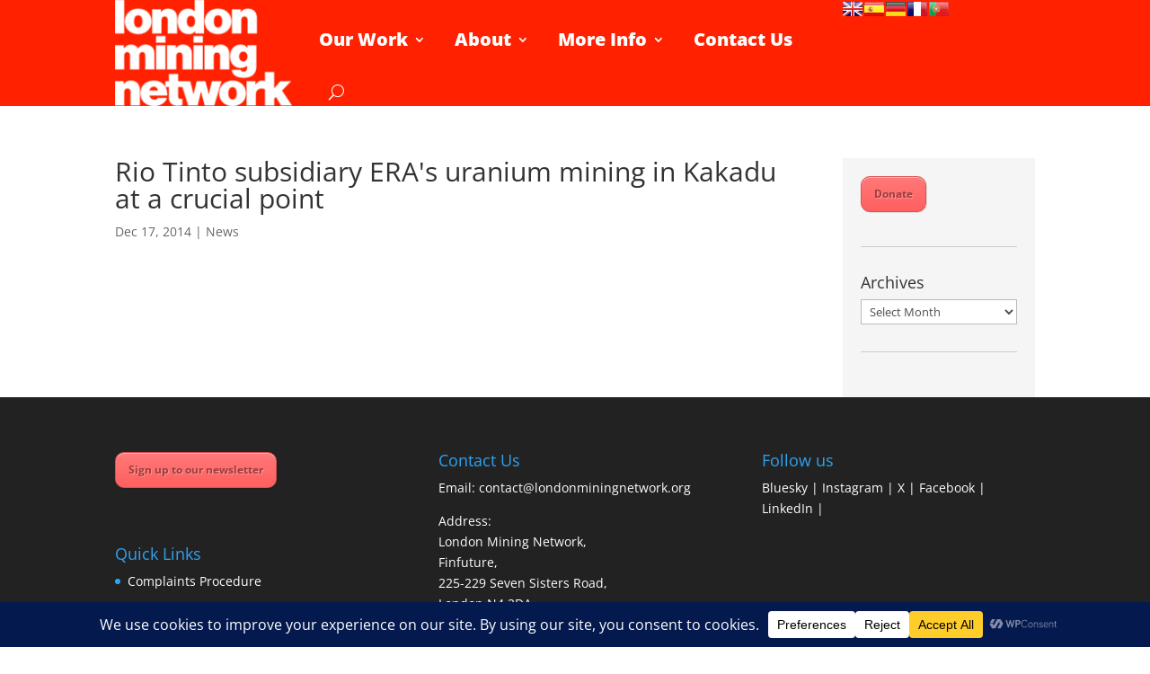

--- FILE ---
content_type: text/html; charset=UTF-8
request_url: https://londonminingnetwork.org/news/rio-tinto-subsidiary-eras-uranium-mining-in-kakadu-at-a-crucial-point-2/
body_size: 18917
content:
<!DOCTYPE html><html lang="en-GB"><head><meta charset="UTF-8" /><meta http-equiv="X-UA-Compatible" content="IE=edge"><link rel="pingback" href="https://londonminingnetwork.org/wp/xmlrpc.php" /> <script type="text/javascript">document.documentElement.className = 'js';</script> <link rel="preconnect" href="https://fonts.gstatic.com" crossorigin /><meta name='robots' content='index, follow, max-image-preview:large, max-snippet:-1, max-video-preview:-1' /> <script type="text/javascript">let jqueryParams=[],jQuery=function(r){return jqueryParams=[...jqueryParams,r],jQuery},$=function(r){return jqueryParams=[...jqueryParams,r],$};window.jQuery=jQuery,window.$=jQuery;let customHeadScripts=!1;jQuery.fn=jQuery.prototype={},$.fn=jQuery.prototype={},jQuery.noConflict=function(r){if(window.jQuery)return jQuery=window.jQuery,$=window.jQuery,customHeadScripts=!0,jQuery.noConflict},jQuery.ready=function(r){jqueryParams=[...jqueryParams,r]},$.ready=function(r){jqueryParams=[...jqueryParams,r]},jQuery.load=function(r){jqueryParams=[...jqueryParams,r]},$.load=function(r){jqueryParams=[...jqueryParams,r]},jQuery.fn.ready=function(r){jqueryParams=[...jqueryParams,r]},$.fn.ready=function(r){jqueryParams=[...jqueryParams,r]};</script> <link media="all" href="https://londonminingnetwork.org/wp-content/cache/autoptimize/css/autoptimize_08a24d5f2c70e92123b6685673f45e76.css" rel="stylesheet"><title>Rio Tinto subsidiary ERA&#039;s uranium mining in Kakadu at a crucial point - London Mining Network</title><link rel="canonical" href="https://londonminingnetwork.org/news/rio-tinto-subsidiary-eras-uranium-mining-in-kakadu-at-a-crucial-point-2/" /><meta property="og:locale" content="en_GB" /><meta property="og:type" content="article" /><meta property="og:title" content="Rio Tinto subsidiary ERA&#039;s uranium mining in Kakadu at a crucial point - London Mining Network" /><meta property="og:description" content="&quot;The exploitation of uranium within the World Heritage property of Kakadu National Park, effectively against the current wishes of significant traditional owners and others, is a historical aberration and ought to finish as soon as possible,&quot; former environment minister Peter Garrett said." /><meta property="og:url" content="https://londonminingnetwork.org/news/rio-tinto-subsidiary-eras-uranium-mining-in-kakadu-at-a-crucial-point-2/" /><meta property="og:site_name" content="London Mining Network" /><meta property="og:image" content="https://i0.wp.com/londonminingnetwork.org/wp-content/uploads/2014/04/ERA_damaged_slurry_tank.jpg?fit=700%2C467&ssl=1" /><meta property="og:image:width" content="700" /><meta property="og:image:height" content="467" /><meta property="og:image:type" content="image/jpeg" /><meta name="twitter:card" content="summary_large_image" /> <script type="application/ld+json" class="yoast-schema-graph">{"@context":"https://schema.org","@graph":[{"@type":"WebPage","@id":"https://londonminingnetwork.org/news/rio-tinto-subsidiary-eras-uranium-mining-in-kakadu-at-a-crucial-point-2/","url":"https://londonminingnetwork.org/news/rio-tinto-subsidiary-eras-uranium-mining-in-kakadu-at-a-crucial-point-2/","name":"Rio Tinto subsidiary ERA&#039;s uranium mining in Kakadu at a crucial point - London Mining Network","isPartOf":{"@id":"https://londonminingnetwork.org/#website"},"primaryImageOfPage":{"@id":"https://londonminingnetwork.org/news/rio-tinto-subsidiary-eras-uranium-mining-in-kakadu-at-a-crucial-point-2/#primaryimage"},"image":{"@id":"https://londonminingnetwork.org/news/rio-tinto-subsidiary-eras-uranium-mining-in-kakadu-at-a-crucial-point-2/#primaryimage"},"thumbnailUrl":"https://i0.wp.com/londonminingnetwork.org/wp-content/uploads/2014/04/ERA_damaged_slurry_tank.jpg?fit=700%2C467&ssl=1","datePublished":"2014-12-17T16:54:39+00:00","breadcrumb":{"@id":"https://londonminingnetwork.org/news/rio-tinto-subsidiary-eras-uranium-mining-in-kakadu-at-a-crucial-point-2/#breadcrumb"},"inLanguage":"en-GB","potentialAction":[{"@type":"ReadAction","target":["https://londonminingnetwork.org/news/rio-tinto-subsidiary-eras-uranium-mining-in-kakadu-at-a-crucial-point-2/"]}]},{"@type":"ImageObject","inLanguage":"en-GB","@id":"https://londonminingnetwork.org/news/rio-tinto-subsidiary-eras-uranium-mining-in-kakadu-at-a-crucial-point-2/#primaryimage","url":"https://i0.wp.com/londonminingnetwork.org/wp-content/uploads/2014/04/ERA_damaged_slurry_tank.jpg?fit=700%2C467&ssl=1","contentUrl":"https://i0.wp.com/londonminingnetwork.org/wp-content/uploads/2014/04/ERA_damaged_slurry_tank.jpg?fit=700%2C467&ssl=1","width":700,"height":467},{"@type":"BreadcrumbList","@id":"https://londonminingnetwork.org/news/rio-tinto-subsidiary-eras-uranium-mining-in-kakadu-at-a-crucial-point-2/#breadcrumb","itemListElement":[{"@type":"ListItem","position":1,"name":"Home","item":"https://londonminingnetwork.org/"},{"@type":"ListItem","position":2,"name":"News","item":"https://londonminingnetwork.org/news/"},{"@type":"ListItem","position":3,"name":"Rio Tinto subsidiary ERA&#039;s uranium mining in Kakadu at a crucial point"}]},{"@type":"WebSite","@id":"https://londonminingnetwork.org/#website","url":"https://londonminingnetwork.org/","name":"London Mining Network","description":"Holding the mining industry to account","publisher":{"@id":"https://londonminingnetwork.org/#organization"},"potentialAction":[{"@type":"SearchAction","target":{"@type":"EntryPoint","urlTemplate":"https://londonminingnetwork.org/?s={search_term_string}"},"query-input":{"@type":"PropertyValueSpecification","valueRequired":true,"valueName":"search_term_string"}}],"inLanguage":"en-GB"},{"@type":"Organization","@id":"https://londonminingnetwork.org/#organization","name":"London Mining Network","url":"https://londonminingnetwork.org/","logo":{"@type":"ImageObject","inLanguage":"en-GB","@id":"https://londonminingnetwork.org/#/schema/logo/image/","url":"https://londonminingnetwork.org/wp-content/uploads/2020/04/lmn-logo.png","contentUrl":"https://londonminingnetwork.org/wp-content/uploads/2020/04/lmn-logo.png","width":201,"height":120,"caption":"London Mining Network"},"image":{"@id":"https://londonminingnetwork.org/#/schema/logo/image/"}}]}</script> <link rel='dns-prefetch' href='//stats.wp.com' /><link rel='preconnect' href='//i0.wp.com' /><link rel='preconnect' href='//c0.wp.com' /><link rel="alternate" type="application/rss+xml" title="London Mining Network &raquo; Feed" href="https://londonminingnetwork.org/feed/" /><link rel="alternate" type="application/rss+xml" title="London Mining Network &raquo; Comments Feed" href="https://londonminingnetwork.org/comments/feed/" /><link rel="alternate" title="oEmbed (JSON)" type="application/json+oembed" href="https://londonminingnetwork.org/wp-json/oembed/1.0/embed?url=https%3A%2F%2Flondonminingnetwork.org%2Fnews%2Frio-tinto-subsidiary-eras-uranium-mining-in-kakadu-at-a-crucial-point-2%2F" /><link rel="alternate" title="oEmbed (XML)" type="text/xml+oembed" href="https://londonminingnetwork.org/wp-json/oembed/1.0/embed?url=https%3A%2F%2Flondonminingnetwork.org%2Fnews%2Frio-tinto-subsidiary-eras-uranium-mining-in-kakadu-at-a-crucial-point-2%2F&#038;format=xml" />  <script src="//www.googletagmanager.com/gtag/js?id=G-NKGH75LNDT"  data-cfasync="false" data-wpfc-render="false" type="text/javascript" async></script> <script data-cfasync="false" data-wpfc-render="false" type="text/javascript">var mi_version = '9.11.1';
				var mi_track_user = true;
				var mi_no_track_reason = '';
								var MonsterInsightsDefaultLocations = {"page_location":"https:\/\/londonminingnetwork.org\/news\/rio-tinto-subsidiary-eras-uranium-mining-in-kakadu-at-a-crucial-point-2\/"};
								if ( typeof MonsterInsightsPrivacyGuardFilter === 'function' ) {
					var MonsterInsightsLocations = (typeof MonsterInsightsExcludeQuery === 'object') ? MonsterInsightsPrivacyGuardFilter( MonsterInsightsExcludeQuery ) : MonsterInsightsPrivacyGuardFilter( MonsterInsightsDefaultLocations );
				} else {
					var MonsterInsightsLocations = (typeof MonsterInsightsExcludeQuery === 'object') ? MonsterInsightsExcludeQuery : MonsterInsightsDefaultLocations;
				}

								var disableStrs = [
										'ga-disable-G-NKGH75LNDT',
									];

				/* Function to detect opted out users */
				function __gtagTrackerIsOptedOut() {
					for (var index = 0; index < disableStrs.length; index++) {
						if (document.cookie.indexOf(disableStrs[index] + '=true') > -1) {
							return true;
						}
					}

					return false;
				}

				/* Disable tracking if the opt-out cookie exists. */
				if (__gtagTrackerIsOptedOut()) {
					for (var index = 0; index < disableStrs.length; index++) {
						window[disableStrs[index]] = true;
					}
				}

				/* Opt-out function */
				function __gtagTrackerOptout() {
					for (var index = 0; index < disableStrs.length; index++) {
						document.cookie = disableStrs[index] + '=true; expires=Thu, 31 Dec 2099 23:59:59 UTC; path=/';
						window[disableStrs[index]] = true;
					}
				}

				if ('undefined' === typeof gaOptout) {
					function gaOptout() {
						__gtagTrackerOptout();
					}
				}
								window.dataLayer = window.dataLayer || [];

				window.MonsterInsightsDualTracker = {
					helpers: {},
					trackers: {},
				};
				if (mi_track_user) {
					function __gtagDataLayer() {
						dataLayer.push(arguments);
					}

					function __gtagTracker(type, name, parameters) {
						if (!parameters) {
							parameters = {};
						}

						if (parameters.send_to) {
							__gtagDataLayer.apply(null, arguments);
							return;
						}

						if (type === 'event') {
														parameters.send_to = monsterinsights_frontend.v4_id;
							var hookName = name;
							if (typeof parameters['event_category'] !== 'undefined') {
								hookName = parameters['event_category'] + ':' + name;
							}

							if (typeof MonsterInsightsDualTracker.trackers[hookName] !== 'undefined') {
								MonsterInsightsDualTracker.trackers[hookName](parameters);
							} else {
								__gtagDataLayer('event', name, parameters);
							}
							
						} else {
							__gtagDataLayer.apply(null, arguments);
						}
					}

					__gtagTracker('js', new Date());
					__gtagTracker('set', {
						'developer_id.dZGIzZG': true,
											});
					if ( MonsterInsightsLocations.page_location ) {
						__gtagTracker('set', MonsterInsightsLocations);
					}
										__gtagTracker('config', 'G-NKGH75LNDT', {"forceSSL":"true"} );
										window.gtag = __gtagTracker;										(function () {
						/* https://developers.google.com/analytics/devguides/collection/analyticsjs/ */
						/* ga and __gaTracker compatibility shim. */
						var noopfn = function () {
							return null;
						};
						var newtracker = function () {
							return new Tracker();
						};
						var Tracker = function () {
							return null;
						};
						var p = Tracker.prototype;
						p.get = noopfn;
						p.set = noopfn;
						p.send = function () {
							var args = Array.prototype.slice.call(arguments);
							args.unshift('send');
							__gaTracker.apply(null, args);
						};
						var __gaTracker = function () {
							var len = arguments.length;
							if (len === 0) {
								return;
							}
							var f = arguments[len - 1];
							if (typeof f !== 'object' || f === null || typeof f.hitCallback !== 'function') {
								if ('send' === arguments[0]) {
									var hitConverted, hitObject = false, action;
									if ('event' === arguments[1]) {
										if ('undefined' !== typeof arguments[3]) {
											hitObject = {
												'eventAction': arguments[3],
												'eventCategory': arguments[2],
												'eventLabel': arguments[4],
												'value': arguments[5] ? arguments[5] : 1,
											}
										}
									}
									if ('pageview' === arguments[1]) {
										if ('undefined' !== typeof arguments[2]) {
											hitObject = {
												'eventAction': 'page_view',
												'page_path': arguments[2],
											}
										}
									}
									if (typeof arguments[2] === 'object') {
										hitObject = arguments[2];
									}
									if (typeof arguments[5] === 'object') {
										Object.assign(hitObject, arguments[5]);
									}
									if ('undefined' !== typeof arguments[1].hitType) {
										hitObject = arguments[1];
										if ('pageview' === hitObject.hitType) {
											hitObject.eventAction = 'page_view';
										}
									}
									if (hitObject) {
										action = 'timing' === arguments[1].hitType ? 'timing_complete' : hitObject.eventAction;
										hitConverted = mapArgs(hitObject);
										__gtagTracker('event', action, hitConverted);
									}
								}
								return;
							}

							function mapArgs(args) {
								var arg, hit = {};
								var gaMap = {
									'eventCategory': 'event_category',
									'eventAction': 'event_action',
									'eventLabel': 'event_label',
									'eventValue': 'event_value',
									'nonInteraction': 'non_interaction',
									'timingCategory': 'event_category',
									'timingVar': 'name',
									'timingValue': 'value',
									'timingLabel': 'event_label',
									'page': 'page_path',
									'location': 'page_location',
									'title': 'page_title',
									'referrer' : 'page_referrer',
								};
								for (arg in args) {
																		if (!(!args.hasOwnProperty(arg) || !gaMap.hasOwnProperty(arg))) {
										hit[gaMap[arg]] = args[arg];
									} else {
										hit[arg] = args[arg];
									}
								}
								return hit;
							}

							try {
								f.hitCallback();
							} catch (ex) {
							}
						};
						__gaTracker.create = newtracker;
						__gaTracker.getByName = newtracker;
						__gaTracker.getAll = function () {
							return [];
						};
						__gaTracker.remove = noopfn;
						__gaTracker.loaded = true;
						window['__gaTracker'] = __gaTracker;
					})();
									} else {
										console.log("");
					(function () {
						function __gtagTracker() {
							return null;
						}

						window['__gtagTracker'] = __gtagTracker;
						window['gtag'] = __gtagTracker;
					})();
									}</script> <meta content="London Mining Network v.1.0" name="generator"/> <script data-cfasync="false" data-wpfc-render="false" type="text/javascript" id='monsterinsights-frontend-script-js-extra'>var monsterinsights_frontend = {"js_events_tracking":"true","download_extensions":"pdf,doc,ppt,xls,zip,docx,pptx,xlsx","inbound_paths":"[]","home_url":"https:\/\/londonminingnetwork.org","hash_tracking":"false","v4_id":"G-NKGH75LNDT"};</script> <script type="text/javascript" src="https://londonminingnetwork.org/wp/wp-includes/js/jquery/jquery.min.js" id="jquery-core-js"></script> <script type="text/javascript" id="jquery-js-after">jqueryParams.length&&$.each(jqueryParams,function(e,r){if("function"==typeof r){var n=String(r);n.replace("$","jQuery");var a=new Function("return "+n)();$(document).ready(a)}});
//# sourceURL=jquery-js-after</script> <link rel="https://api.w.org/" href="https://londonminingnetwork.org/wp-json/" /><link rel="EditURI" type="application/rsd+xml" title="RSD" href="https://londonminingnetwork.org/wp/xmlrpc.php?rsd" /><meta name="generator" content="WordPress 6.9" /><link rel='shortlink' href='https://londonminingnetwork.org/?p=29926' /> <script>document.createElement( "picture" );if(!window.HTMLPictureElement && document.addEventListener) {window.addEventListener("DOMContentLoaded", function() {var s = document.createElement("script");s.src = "https://londonminingnetwork.org/wp-content/plugins/webp-express/js/picturefill.min.js";document.body.appendChild(s);});}</script> <script>jQuery(function($) {
	if (!$('#logo-text').length) {
		$('#logo').after('<h1 id="logo-text">London Mining Network</h1> <h5 id="logo-tagline">Holding the mining industry to account</h5>');
	}
});</script> <meta name="viewport" content="width=device-width, initial-scale=1.0, maximum-scale=1.0, user-scalable=0" />  <script>(function(w,d,s,l,i){w[l]=w[l]||[];w[l].push({'gtm.start':
new Date().getTime(),event:'gtm.js'});var f=d.getElementsByTagName(s)[0],
j=d.createElement(s),dl=l!='dataLayer'?'&l='+l:'';j.async=true;j.src=
'https://www.googletagmanager.com/gtm.js?id='+i+dl;f.parentNode.insertBefore(j,f);
})(window,document,'script','dataLayer','GTM-PKVSGTL');</script>  <script>jQuery(document).ready(function(){
jQuery(window).scroll(function() {
var scroll = jQuery(window).scrollTop();

if (scroll >= 100) {
jQuery(".pa-header").addClass("pa-fixed-header");
}
else{
jQuery(".pa-header").removeClass("pa-fixed-header");
}
});
});</script> <link rel="icon" href="https://i0.wp.com/londonminingnetwork.org/wp-content/uploads/2017/09/cropped-LMN.jpg?fit=32%2C32&#038;ssl=1" sizes="32x32" /><link rel="icon" href="https://i0.wp.com/londonminingnetwork.org/wp-content/uploads/2017/09/cropped-LMN.jpg?fit=192%2C192&#038;ssl=1" sizes="192x192" /><link rel="apple-touch-icon" href="https://i0.wp.com/londonminingnetwork.org/wp-content/uploads/2017/09/cropped-LMN.jpg?fit=180%2C180&#038;ssl=1" /><meta name="msapplication-TileImage" content="https://i0.wp.com/londonminingnetwork.org/wp-content/uploads/2017/09/cropped-LMN.jpg?fit=270%2C270&#038;ssl=1" /> <noscript><style id="rocket-lazyload-nojs-css">.rll-youtube-player, [data-lazy-src]{display:none !important;}</style></noscript></head><body data-rsssl=1 class="wp-singular news-template-default single single-news postid-29926 custom-background wp-theme-Divi wp-child-theme-Your-Generated-Divi-child-theme-template-by-DiviCake et-tb-has-template et-tb-has-header et_pb_button_helper_class et_pb_footer_columns3 et_cover_background et_pb_gutter osx et_pb_gutters3 et_right_sidebar et_divi_theme et-db"><div id="page-container"><div id="et-boc" class="et-boc"><header class="et-l et-l--header"><div class="et_builder_inner_content et_pb_gutters3"><div class="et_pb_section et_pb_section_0_tb_header pa-header et_pb_with_background et_section_regular section_has_divider et_pb_top_divider et_pb_section--fixed et_pb_section--with-menu" ><div class="et_pb_top_inside_divider et-no-transition"></div><div class="et_pb_row et_pb_row_0_tb_header et_pb_row--with-menu"><div class="et_pb_column et_pb_column_3_4 et_pb_column_0_tb_header  et_pb_css_mix_blend_mode_passthrough et_pb_column--with-menu"><div class="et_pb_module et_pb_menu et_pb_menu_0_tb_header et_pb_bg_layout_light  et_pb_text_align_justified et_dropdown_animation_fade et_pb_menu--with-logo et_pb_menu--style-left_aligned"><div class="et_pb_menu_inner_container clearfix"><div class="et_pb_menu__logo-wrap"><div class="et_pb_menu__logo"> <a href="https://londonminingnetwork.org" ><picture><source data-srcset="https://londonminingnetwork.org/wp-content/webp-express/webp-images/doc-root/wp-content/uploads/2014/06/logo3.png.webp" type="image/webp"><noscript><img decoding="async" width="201" height="120" src="https://londonminingnetwork.org/wp-content/uploads/2014/06/logo3.png" alt="" class="wp-image-18621 webpexpress-processed"></noscript><img decoding="async" width="201" height="120" src='data:image/svg+xml,%3Csvg%20xmlns=%22http://www.w3.org/2000/svg%22%20viewBox=%220%200%20201%20120%22%3E%3C/svg%3E' data-src="https://londonminingnetwork.org/wp-content/uploads/2014/06/logo3.png" alt="" class="lazyload wp-image-18621 webpexpress-processed"></picture></a></div></div><div class="et_pb_menu__wrap"><div class="et_pb_menu__menu"><nav class="et-menu-nav"><ul id="menu-top-menu" class="et-menu nav"><li class="mega-menu et_pb_menu_page_id-21661 menu-item menu-item-type-custom menu-item-object-custom menu-item-has-children menu-item-21661"><a href="https://londonminingnetwork.org/what-we-do/">Our Work</a><ul class="sub-menu"><li class="et_pb_menu_page_id-21663 menu-item menu-item-type-custom menu-item-object-custom menu-item-has-children menu-item-21663"><a>Solidarity</a><ul class="sub-menu"><li class="et_pb_menu_page_id-30280 menu-item menu-item-type-custom menu-item-object-custom menu-item-has-children menu-item-30280"><a href="https://londonminingnetwork.org/what-we-do/advocacy/">Advocacy</a><ul class="sub-menu"><li class="et_pb_menu_page_id-21664 menu-item menu-item-type-custom menu-item-object-custom menu-item-has-children menu-item-21664"><a href="https://londonminingnetwork.org/what-we-do/community-visits/">Community visits</a><ul class="sub-menu"><li class="et_pb_menu_page_id-53478 menu-item menu-item-type-post_type menu-item-object-page menu-item-55468"><a href="https://londonminingnetwork.org/just-transition/">Just Transition</a></li></ul></li></ul></li></ul></li><li class="et_pb_menu_page_id-49644 menu-item menu-item-type-custom menu-item-object-custom menu-item-has-children menu-item-49644"><a>Research and reports</a><ul class="sub-menu"><li class="et_pb_menu_page_id-51223 menu-item menu-item-type-post_type menu-item-object-page menu-item-51234"><a href="https://londonminingnetwork.org/reports/">Reports</a></li><li class="et_pb_menu_page_id-21665 menu-item menu-item-type-custom menu-item-object-custom menu-item-21665"><a href="https://londonminingnetwork.org/what-we-do/research">Research</a></li><li class="et_pb_menu_page_id-52975 menu-item menu-item-type-post_type menu-item-object-page menu-item-53062"><a href="https://londonminingnetwork.org/video-resources/">Video Resources</a></li></ul></li><li class="et_pb_menu_page_id-40005 menu-item menu-item-type-custom menu-item-object-custom menu-item-has-children menu-item-40005"><a>Education</a><ul class="sub-menu"><li class="et_pb_menu_page_id-51336 menu-item menu-item-type-post_type menu-item-object-page menu-item-51410"><a href="https://londonminingnetwork.org/education-work/">Education Work</a></li><li class="et_pb_menu_page_id-51342 menu-item menu-item-type-post_type menu-item-object-post menu-item-51354"><a href="https://londonminingnetwork.org/2020/10/education-resources/">Resources &#038; Projects</a></li><li class="et_pb_menu_page_id-53405 menu-item menu-item-type-post_type menu-item-object-page menu-item-53438"><a href="https://londonminingnetwork.org/resisting-mining-bookclub/">Resisting Mining Book Club</a></li></ul></li></ul></li><li class="mega-menu et_pb_menu_page_id-21870 menu-item menu-item-type-custom menu-item-object-custom menu-item-has-children menu-item-21870"><a href="https://londonminingnetwork.org/about/">About</a><ul class="sub-menu"><li class="et_pb_menu_page_id-21859 menu-item menu-item-type-custom menu-item-object-custom menu-item-has-children menu-item-21859"><a>Who we are</a><ul class="sub-menu"><li class="et_pb_menu_page_id-50094 menu-item menu-item-type-custom menu-item-object-custom menu-item-50094"><a href="https://londonminingnetwork.org/about/trustees/">Trustees</a></li><li class="et_pb_menu_page_id-49965 menu-item menu-item-type-custom menu-item-object-custom menu-item-49965"><a href="https://londonminingnetwork.org/about/our-vision/">Our vision and values</a></li><li class="et_pb_menu_page_id-21856 menu-item menu-item-type-custom menu-item-object-custom menu-item-21856"><a href="https://londonminingnetwork.org/about/network-members/">Network members</a></li><li class="et_pb_menu_page_id-50187 menu-item menu-item-type-custom menu-item-object-custom menu-item-50187"><a href="https://londonminingnetwork.org/about/governance/annual-reports">Annual reports</a></li></ul></li><li class="et_pb_menu_page_id-30257 menu-item menu-item-type-custom menu-item-object-custom menu-item-has-children menu-item-30257"><a>Governance</a><ul class="sub-menu"><li class="et_pb_menu_page_id-21863 menu-item menu-item-type-custom menu-item-object-custom menu-item-21863"><a href="https://londonminingnetwork.org/about/our-funders">Our funders</a></li><li class="et_pb_menu_page_id-21857 menu-item menu-item-type-custom menu-item-object-custom menu-item-21857"><a rel="privacy-policy" href="https://londonminingnetwork.org/about/privacy/">Privacy</a></li><li class="et_pb_menu_page_id-21858 menu-item menu-item-type-custom menu-item-object-custom menu-item-21858"><a href="https://londonminingnetwork.org/about/safeguarding">Safeguarding</a></li></ul></li><li class="et_pb_menu_page_id-55041 menu-item menu-item-type-custom menu-item-object-custom menu-item-has-children menu-item-55041"><a href="https://londonminingnetwork.org/donate/">Support Us</a><ul class="sub-menu"><li class="et_pb_menu_page_id-54064 menu-item menu-item-type-post_type menu-item-object-page menu-item-54109"><a href="https://londonminingnetwork.org/donate/">Donate</a></li><li class="et_pb_menu_page_id-21851 menu-item menu-item-type-custom menu-item-object-custom menu-item-21851"><a href="https://londonminingnetwork.org/volunteer/">Volunteer</a></li></ul></li></ul></li><li class="mega-menu et_pb_menu_page_id-21662 menu-item menu-item-type-custom menu-item-object-custom menu-item-has-children menu-item-21662"><a href="https://londonminingnetwork.org/get-informed/">More Info</a><ul class="sub-menu"><li class="et_pb_menu_page_id-49643 menu-item menu-item-type-custom menu-item-object-custom menu-item-has-children menu-item-49643"><a>Mining in focus</a><ul class="sub-menu"><li class="et_pb_menu_page_id-21787 menu-item menu-item-type-custom menu-item-object-custom menu-item-21787"><a href="https://londonminingnetwork.org/get-informed/what-is-mining">What is mining?</a></li><li class="et_pb_menu_page_id-21790 menu-item menu-item-type-custom menu-item-object-custom menu-item-21790"><a href="https://londonminingnetwork.org/get-informed/mining-and-london">Mining and London</a></li><li class="et_pb_menu_page_id-51443 menu-item menu-item-type-post_type menu-item-object-post menu-item-has-children menu-item-51454"><a href="https://londonminingnetwork.org/2020/06/resources/">Resources</a><ul class="sub-menu"><li class="et_pb_menu_page_id-50541 menu-item menu-item-type-post_type menu-item-object-page menu-item-52421"><a href="https://londonminingnetwork.org/get-informed/tailings-dams-explainer/">Tailings dams: an explainer</a></li></ul></li></ul></li><li class="et_pb_menu_page_id-40026 menu-item menu-item-type-custom menu-item-object-custom menu-item-has-children menu-item-40026"><a>Companies in focus</a><ul class="sub-menu"><li class="et_pb_menu_page_id-21792 menu-item menu-item-type-custom menu-item-object-custom menu-item-21792"><a href="https://londonminingnetwork.org/companies-in-focus-anglo-american">AngloAmerican</a></li><li class="et_pb_menu_page_id-21853 menu-item menu-item-type-custom menu-item-object-custom menu-item-21853"><a href="https://londonminingnetwork.org/companies-in-focus-bhp/">BHP</a></li><li class="et_pb_menu_page_id-21849 menu-item menu-item-type-custom menu-item-object-custom menu-item-21849"><a href="https://londonminingnetwork.org/companies-in-focus-glencore/">Glencore</a></li><li class="et_pb_menu_page_id-21847 menu-item menu-item-type-custom menu-item-object-custom menu-item-21847"><a href="https://londonminingnetwork.org/companies-in-focus-rio-tinto/">Rio Tinto</a></li><li class="et_pb_menu_page_id-51309 menu-item menu-item-type-post_type menu-item-object-page menu-item-51531"><a href="https://londonminingnetwork.org/mining-company-agm-reports/">Mining Company AGM Reports</a></li></ul></li><li class="et_pb_menu_page_id-40004 menu-item menu-item-type-custom menu-item-object-custom menu-item-has-children menu-item-40004"><a>Join us</a><ul class="sub-menu"><li class="et_pb_menu_page_id-21852 menu-item menu-item-type-custom menu-item-object-custom menu-item-21852"><a href="https://londonminingnetwork.org/cat/events/">Events</a></li><li class="et_pb_menu_page_id-40006 menu-item menu-item-type-custom menu-item-object-custom menu-item-has-children menu-item-40006"><a href="https://londonminingnetwork.us3.list-manage.com/subscribe?u=c24fb513fdd6c17178d7b384c&#038;id=0445293c07">Sign up for newsletter</a><ul class="sub-menu"><li class="et_pb_menu_page_id-21795 menu-item menu-item-type-custom menu-item-object-custom menu-item-21795"><a href="https://londonminingnetwork.org/cat/monthly-bulletin/">Online newsletter</a></li></ul></li><li class="et_pb_menu_page_id-53441 menu-item menu-item-type-post_type menu-item-object-page menu-item-53450"><a href="https://londonminingnetwork.org/work-with-us/">Work With Us</a></li></ul></li></ul></li><li class="et_pb_menu_page_id-30261 menu-item menu-item-type-custom menu-item-object-custom menu-item-30261"><a href="https://londonminingnetwork.org/about/get-in-touch/">Contact Us</a></li></ul></nav></div> <button type="button" class="et_pb_menu__icon et_pb_menu__search-button"></button><div class="et_mobile_nav_menu"><div class="mobile_nav closed"> <span class="mobile_menu_bar"></span></div></div></div><div class="et_pb_menu__search-container et_pb_menu__search-container--disabled"><div class="et_pb_menu__search"><form role="search" method="get" class="et_pb_menu__search-form" action="https://londonminingnetwork.org/"> <input type="search" class="et_pb_menu__search-input" placeholder="Search &hellip;" name="s" title="Search for:" /></form> <button type="button" class="et_pb_menu__icon et_pb_menu__close-search-button"></button></div></div></div></div></div><div class="et_pb_column et_pb_column_1_4 et_pb_column_1_tb_header  et_pb_css_mix_blend_mode_passthrough et-last-child"><div class="et_pb_module et_pb_code et_pb_code_0_tb_header"><div class="et_pb_code_inner"> <script type="text/javascript">var PrisnaGWT = {

	_fire_event: function(_element, _event) {
		
		try {
			if (document.createEvent) {
				var ev = document.createEvent("HTMLEvents");
				ev.initEvent(_event, true, true);
				_element.dispatchEvent(ev);
			} 
			else {
				var ev = document.createEventObject();
				_element.fireEvent("on" + _event, ev);
			}
		} 
		catch (e) {
			console.log("Prisna GWT: Browser not supported!");
		}
		
	},

	_restore: function() {

		var b, d = false;
		var c =  document.getElementById("\:1\.container");
		if (c)
			d = c.contentWindow.document.getElementById("\:1\.restore");
		
		if (d)
			this._fire_event(d, "click");

	},
	
	translate: function(_language) {
	
		var element;
		var combos = document.getElementsByTagName("select"); // IE8 doesn't support getElementsByClassName
		
		for (var i=0; i<combos.length; i++)
			if (combos[i].className == "goog-te-combo")
				element = combos[i];
		
		if (!element)
			return;
		
		if (_language == "en")
			this._restore();
		else {
			element.value = _language;
			this._fire_event(element, "change");
		}

	}
	
};</script> <ul class="prisna-gwt-flags-container prisna-gwt-align-left notranslate"><li class="prisna-gwt-flag-container prisna-gwt-language-en"> <a href="javascript:;" onclick="PrisnaGWT.translate('en'); return false;" title="English"></a></li><li class="prisna-gwt-flag-container prisna-gwt-language-es"> <a href="javascript:;" onclick="PrisnaGWT.translate('es'); return false;" title="Spanish"></a></li><li class="prisna-gwt-flag-container prisna-gwt-language-de"> <a href="javascript:;" onclick="PrisnaGWT.translate('de'); return false;" title="German"></a></li><li class="prisna-gwt-flag-container prisna-gwt-language-fr"> <a href="javascript:;" onclick="PrisnaGWT.translate('fr'); return false;" title="French"></a></li><li class="prisna-gwt-flag-container prisna-gwt-language-pt"> <a href="javascript:;" onclick="PrisnaGWT.translate('pt'); return false;" title="Portuguese"></a></li></ul><div id="google_translate_element" class="prisna-gwt-align-left"></div> <script type="text/javascript">function initializeGoogleTranslateElement() {
	new google.translate.TranslateElement({
		pageLanguage: "en",
		includedLanguages: "sq,nl,en,fr,de,it,mn,pt,ru,sr,es"
	}, "google_translate_element");
}</script> <script type="text/javascript" src="//translate.google.com/translate_a/element.js?cb=initializeGoogleTranslateElement"></script></div></div></div></div></div></div></header><div id="et-main-area"><div id="main-content"><div class="container"><div id="content-area" class="clearfix"><div id="left-area"> <script>jQuery(document).ready(function(){

var totalheight = 0;
jQuery(".et-l--header .et_builder_inner_content .et_pb_section").each(function(){
totalheight = totalheight + jQuery(this).outerHeight();
});

totalheight = totalheight + "px";

jQuery("#et-main-area").css("padding-top",totalheight);
});</script> <article id="post-29926" class="et_pb_post post-29926 news type-news status-publish has-post-thumbnail hentry category-news tag-australia tag-era tag-indigenous-peoples tag-ranger tag-rio-tinto tag-uranium"><div class="et_post_meta_wrapper"><h1 class="entry-title">Rio Tinto subsidiary ERA&#039;s uranium mining in Kakadu at a crucial point</h1><p class="post-meta"><span class="published">Dec 17, 2014</span> | <a href="https://londonminingnetwork.org/cat/news/" rel="category tag">News</a></p></div><div class="entry-content"></div><div class="et_post_meta_wrapper"></div></article></div><div id="sidebar"><div id="text-14" class="et_pb_widget widget_text"><div class="textwidget"><a href='https://cafdonate.cafonline.org/8448' class='small-button smallred' target="_blank">Donate</a></div></div><div id="archives-5" class="et_pb_widget widget_archive"><h4 class="widgettitle">Archives</h4> <label class="screen-reader-text" for="archives-dropdown-5">Archives</label> <select id="archives-dropdown-5" name="archive-dropdown"><option value="">Select Month</option><option value='https://londonminingnetwork.org/2026/01/'> January 2026</option><option value='https://londonminingnetwork.org/2025/12/'> December 2025</option><option value='https://londonminingnetwork.org/2025/11/'> November 2025</option><option value='https://londonminingnetwork.org/2025/10/'> October 2025</option><option value='https://londonminingnetwork.org/2025/09/'> September 2025</option><option value='https://londonminingnetwork.org/2025/08/'> August 2025</option><option value='https://londonminingnetwork.org/2025/07/'> July 2025</option><option value='https://londonminingnetwork.org/2025/06/'> June 2025</option><option value='https://londonminingnetwork.org/2025/05/'> May 2025</option><option value='https://londonminingnetwork.org/2025/04/'> April 2025</option><option value='https://londonminingnetwork.org/2025/03/'> March 2025</option><option value='https://londonminingnetwork.org/2025/02/'> February 2025</option><option value='https://londonminingnetwork.org/2025/01/'> January 2025</option><option value='https://londonminingnetwork.org/2024/12/'> December 2024</option><option value='https://londonminingnetwork.org/2024/11/'> November 2024</option><option value='https://londonminingnetwork.org/2024/10/'> October 2024</option><option value='https://londonminingnetwork.org/2024/09/'> September 2024</option><option value='https://londonminingnetwork.org/2024/07/'> July 2024</option><option value='https://londonminingnetwork.org/2024/06/'> June 2024</option><option value='https://londonminingnetwork.org/2024/05/'> May 2024</option><option value='https://londonminingnetwork.org/2024/04/'> April 2024</option><option value='https://londonminingnetwork.org/2024/03/'> March 2024</option><option value='https://londonminingnetwork.org/2024/02/'> February 2024</option><option value='https://londonminingnetwork.org/2024/01/'> January 2024</option><option value='https://londonminingnetwork.org/2023/12/'> December 2023</option><option value='https://londonminingnetwork.org/2023/11/'> November 2023</option><option value='https://londonminingnetwork.org/2023/10/'> October 2023</option><option value='https://londonminingnetwork.org/2023/09/'> September 2023</option><option value='https://londonminingnetwork.org/2023/08/'> August 2023</option><option value='https://londonminingnetwork.org/2023/07/'> July 2023</option><option value='https://londonminingnetwork.org/2023/06/'> June 2023</option><option value='https://londonminingnetwork.org/2023/05/'> May 2023</option><option value='https://londonminingnetwork.org/2023/04/'> April 2023</option><option value='https://londonminingnetwork.org/2023/03/'> March 2023</option><option value='https://londonminingnetwork.org/2023/02/'> February 2023</option><option value='https://londonminingnetwork.org/2023/01/'> January 2023</option><option value='https://londonminingnetwork.org/2022/12/'> December 2022</option><option value='https://londonminingnetwork.org/2022/11/'> November 2022</option><option value='https://londonminingnetwork.org/2022/10/'> October 2022</option><option value='https://londonminingnetwork.org/2022/09/'> September 2022</option><option value='https://londonminingnetwork.org/2022/08/'> August 2022</option><option value='https://londonminingnetwork.org/2022/07/'> July 2022</option><option value='https://londonminingnetwork.org/2022/06/'> June 2022</option><option value='https://londonminingnetwork.org/2022/05/'> May 2022</option><option value='https://londonminingnetwork.org/2022/04/'> April 2022</option><option value='https://londonminingnetwork.org/2022/03/'> March 2022</option><option value='https://londonminingnetwork.org/2022/02/'> February 2022</option><option value='https://londonminingnetwork.org/2022/01/'> January 2022</option><option value='https://londonminingnetwork.org/2021/12/'> December 2021</option><option value='https://londonminingnetwork.org/2021/11/'> November 2021</option><option value='https://londonminingnetwork.org/2021/10/'> October 2021</option><option value='https://londonminingnetwork.org/2021/09/'> September 2021</option><option value='https://londonminingnetwork.org/2021/08/'> August 2021</option><option value='https://londonminingnetwork.org/2021/07/'> July 2021</option><option value='https://londonminingnetwork.org/2021/06/'> June 2021</option><option value='https://londonminingnetwork.org/2021/05/'> May 2021</option><option value='https://londonminingnetwork.org/2021/04/'> April 2021</option><option value='https://londonminingnetwork.org/2021/03/'> March 2021</option><option value='https://londonminingnetwork.org/2021/02/'> February 2021</option><option value='https://londonminingnetwork.org/2021/01/'> January 2021</option><option value='https://londonminingnetwork.org/2020/12/'> December 2020</option><option value='https://londonminingnetwork.org/2020/11/'> November 2020</option><option value='https://londonminingnetwork.org/2020/10/'> October 2020</option><option value='https://londonminingnetwork.org/2020/09/'> September 2020</option><option value='https://londonminingnetwork.org/2020/08/'> August 2020</option><option value='https://londonminingnetwork.org/2020/07/'> July 2020</option><option value='https://londonminingnetwork.org/2020/06/'> June 2020</option><option value='https://londonminingnetwork.org/2020/05/'> May 2020</option><option value='https://londonminingnetwork.org/2020/04/'> April 2020</option><option value='https://londonminingnetwork.org/2020/03/'> March 2020</option><option value='https://londonminingnetwork.org/2020/02/'> February 2020</option><option value='https://londonminingnetwork.org/2020/01/'> January 2020</option><option value='https://londonminingnetwork.org/2019/12/'> December 2019</option><option value='https://londonminingnetwork.org/2019/11/'> November 2019</option><option value='https://londonminingnetwork.org/2019/10/'> October 2019</option><option value='https://londonminingnetwork.org/2019/09/'> September 2019</option><option value='https://londonminingnetwork.org/2019/08/'> August 2019</option><option value='https://londonminingnetwork.org/2019/07/'> July 2019</option><option value='https://londonminingnetwork.org/2019/06/'> June 2019</option><option value='https://londonminingnetwork.org/2019/05/'> May 2019</option><option value='https://londonminingnetwork.org/2019/04/'> April 2019</option><option value='https://londonminingnetwork.org/2019/03/'> March 2019</option><option value='https://londonminingnetwork.org/2019/02/'> February 2019</option><option value='https://londonminingnetwork.org/2019/01/'> January 2019</option><option value='https://londonminingnetwork.org/2018/12/'> December 2018</option><option value='https://londonminingnetwork.org/2018/11/'> November 2018</option><option value='https://londonminingnetwork.org/2018/10/'> October 2018</option><option value='https://londonminingnetwork.org/2018/09/'> September 2018</option><option value='https://londonminingnetwork.org/2018/08/'> August 2018</option><option value='https://londonminingnetwork.org/2018/07/'> July 2018</option><option value='https://londonminingnetwork.org/2018/06/'> June 2018</option><option value='https://londonminingnetwork.org/2018/05/'> May 2018</option><option value='https://londonminingnetwork.org/2018/04/'> April 2018</option><option value='https://londonminingnetwork.org/2018/03/'> March 2018</option><option value='https://londonminingnetwork.org/2018/02/'> February 2018</option><option value='https://londonminingnetwork.org/2018/01/'> January 2018</option><option value='https://londonminingnetwork.org/2017/12/'> December 2017</option><option value='https://londonminingnetwork.org/2017/11/'> November 2017</option><option value='https://londonminingnetwork.org/2017/10/'> October 2017</option><option value='https://londonminingnetwork.org/2017/09/'> September 2017</option><option value='https://londonminingnetwork.org/2017/08/'> August 2017</option><option value='https://londonminingnetwork.org/2017/07/'> July 2017</option><option value='https://londonminingnetwork.org/2017/06/'> June 2017</option><option value='https://londonminingnetwork.org/2017/05/'> May 2017</option><option value='https://londonminingnetwork.org/2017/04/'> April 2017</option><option value='https://londonminingnetwork.org/2017/03/'> March 2017</option><option value='https://londonminingnetwork.org/2017/02/'> February 2017</option><option value='https://londonminingnetwork.org/2017/01/'> January 2017</option><option value='https://londonminingnetwork.org/2016/12/'> December 2016</option><option value='https://londonminingnetwork.org/2016/11/'> November 2016</option><option value='https://londonminingnetwork.org/2016/10/'> October 2016</option><option value='https://londonminingnetwork.org/2016/09/'> September 2016</option><option value='https://londonminingnetwork.org/2016/08/'> August 2016</option><option value='https://londonminingnetwork.org/2016/07/'> July 2016</option><option value='https://londonminingnetwork.org/2016/06/'> June 2016</option><option value='https://londonminingnetwork.org/2016/05/'> May 2016</option><option value='https://londonminingnetwork.org/2016/04/'> April 2016</option><option value='https://londonminingnetwork.org/2016/03/'> March 2016</option><option value='https://londonminingnetwork.org/2016/02/'> February 2016</option><option value='https://londonminingnetwork.org/2016/01/'> January 2016</option><option value='https://londonminingnetwork.org/2015/12/'> December 2015</option><option value='https://londonminingnetwork.org/2015/11/'> November 2015</option><option value='https://londonminingnetwork.org/2015/10/'> October 2015</option><option value='https://londonminingnetwork.org/2015/09/'> September 2015</option><option value='https://londonminingnetwork.org/2015/08/'> August 2015</option><option value='https://londonminingnetwork.org/2015/07/'> July 2015</option><option value='https://londonminingnetwork.org/2015/06/'> June 2015</option><option value='https://londonminingnetwork.org/2015/05/'> May 2015</option><option value='https://londonminingnetwork.org/2015/04/'> April 2015</option><option value='https://londonminingnetwork.org/2015/03/'> March 2015</option><option value='https://londonminingnetwork.org/2015/02/'> February 2015</option><option value='https://londonminingnetwork.org/2015/01/'> January 2015</option><option value='https://londonminingnetwork.org/2014/12/'> December 2014</option><option value='https://londonminingnetwork.org/2014/11/'> November 2014</option><option value='https://londonminingnetwork.org/2014/10/'> October 2014</option><option value='https://londonminingnetwork.org/2014/09/'> September 2014</option><option value='https://londonminingnetwork.org/2014/08/'> August 2014</option><option value='https://londonminingnetwork.org/2014/07/'> July 2014</option><option value='https://londonminingnetwork.org/2014/06/'> June 2014</option><option value='https://londonminingnetwork.org/2014/05/'> May 2014</option><option value='https://londonminingnetwork.org/2014/04/'> April 2014</option><option value='https://londonminingnetwork.org/2014/03/'> March 2014</option><option value='https://londonminingnetwork.org/2014/02/'> February 2014</option><option value='https://londonminingnetwork.org/2014/01/'> January 2014</option><option value='https://londonminingnetwork.org/2013/12/'> December 2013</option><option value='https://londonminingnetwork.org/2013/11/'> November 2013</option><option value='https://londonminingnetwork.org/2013/10/'> October 2013</option><option value='https://londonminingnetwork.org/2013/09/'> September 2013</option><option value='https://londonminingnetwork.org/2013/08/'> August 2013</option><option value='https://londonminingnetwork.org/2013/07/'> July 2013</option><option value='https://londonminingnetwork.org/2013/06/'> June 2013</option><option value='https://londonminingnetwork.org/2013/05/'> May 2013</option><option value='https://londonminingnetwork.org/2013/04/'> April 2013</option><option value='https://londonminingnetwork.org/2013/03/'> March 2013</option><option value='https://londonminingnetwork.org/2013/02/'> February 2013</option><option value='https://londonminingnetwork.org/2013/01/'> January 2013</option><option value='https://londonminingnetwork.org/2012/12/'> December 2012</option><option value='https://londonminingnetwork.org/2012/11/'> November 2012</option><option value='https://londonminingnetwork.org/2012/10/'> October 2012</option><option value='https://londonminingnetwork.org/2012/09/'> September 2012</option><option value='https://londonminingnetwork.org/2012/08/'> August 2012</option><option value='https://londonminingnetwork.org/2012/07/'> July 2012</option><option value='https://londonminingnetwork.org/2012/06/'> June 2012</option><option value='https://londonminingnetwork.org/2012/05/'> May 2012</option><option value='https://londonminingnetwork.org/2012/04/'> April 2012</option><option value='https://londonminingnetwork.org/2012/03/'> March 2012</option><option value='https://londonminingnetwork.org/2012/02/'> February 2012</option><option value='https://londonminingnetwork.org/2012/01/'> January 2012</option><option value='https://londonminingnetwork.org/2011/12/'> December 2011</option><option value='https://londonminingnetwork.org/2011/11/'> November 2011</option><option value='https://londonminingnetwork.org/2011/10/'> October 2011</option><option value='https://londonminingnetwork.org/2011/09/'> September 2011</option><option value='https://londonminingnetwork.org/2011/08/'> August 2011</option><option value='https://londonminingnetwork.org/2011/07/'> July 2011</option><option value='https://londonminingnetwork.org/2011/06/'> June 2011</option><option value='https://londonminingnetwork.org/2011/05/'> May 2011</option><option value='https://londonminingnetwork.org/2011/04/'> April 2011</option><option value='https://londonminingnetwork.org/2011/03/'> March 2011</option><option value='https://londonminingnetwork.org/2011/02/'> February 2011</option><option value='https://londonminingnetwork.org/2011/01/'> January 2011</option><option value='https://londonminingnetwork.org/2010/12/'> December 2010</option><option value='https://londonminingnetwork.org/2010/11/'> November 2010</option><option value='https://londonminingnetwork.org/2010/10/'> October 2010</option><option value='https://londonminingnetwork.org/2010/09/'> September 2010</option><option value='https://londonminingnetwork.org/2010/08/'> August 2010</option><option value='https://londonminingnetwork.org/2010/07/'> July 2010</option><option value='https://londonminingnetwork.org/2010/06/'> June 2010</option><option value='https://londonminingnetwork.org/2010/05/'> May 2010</option><option value='https://londonminingnetwork.org/2010/04/'> April 2010</option><option value='https://londonminingnetwork.org/2010/03/'> March 2010</option><option value='https://londonminingnetwork.org/2010/02/'> February 2010</option><option value='https://londonminingnetwork.org/2010/01/'> January 2010</option><option value='https://londonminingnetwork.org/2009/12/'> December 2009</option><option value='https://londonminingnetwork.org/2009/11/'> November 2009</option><option value='https://londonminingnetwork.org/2009/10/'> October 2009</option><option value='https://londonminingnetwork.org/2009/09/'> September 2009</option><option value='https://londonminingnetwork.org/2009/08/'> August 2009</option><option value='https://londonminingnetwork.org/2009/07/'> July 2009</option><option value='https://londonminingnetwork.org/2009/06/'> June 2009</option><option value='https://londonminingnetwork.org/2009/05/'> May 2009</option><option value='https://londonminingnetwork.org/2009/04/'> April 2009</option><option value='https://londonminingnetwork.org/2009/03/'> March 2009</option><option value='https://londonminingnetwork.org/2009/02/'> February 2009</option><option value='https://londonminingnetwork.org/2009/01/'> January 2009</option><option value='https://londonminingnetwork.org/2008/12/'> December 2008</option><option value='https://londonminingnetwork.org/2008/11/'> November 2008</option><option value='https://londonminingnetwork.org/2008/10/'> October 2008</option><option value='https://londonminingnetwork.org/2008/09/'> September 2008</option><option value='https://londonminingnetwork.org/2008/04/'> April 2008</option><option value='https://londonminingnetwork.org/1/12/'> December 1</option> </select> <script type="text/javascript">( ( dropdownId ) => {
	const dropdown = document.getElementById( dropdownId );
	function onSelectChange() {
		setTimeout( () => {
			if ( 'escape' === dropdown.dataset.lastkey ) {
				return;
			}
			if ( dropdown.value ) {
				document.location.href = dropdown.value;
			}
		}, 250 );
	}
	function onKeyUp( event ) {
		if ( 'Escape' === event.key ) {
			dropdown.dataset.lastkey = 'escape';
		} else {
			delete dropdown.dataset.lastkey;
		}
	}
	function onClick() {
		delete dropdown.dataset.lastkey;
	}
	dropdown.addEventListener( 'keyup', onKeyUp );
	dropdown.addEventListener( 'click', onClick );
	dropdown.addEventListener( 'change', onSelectChange );
})( "archives-dropdown-5" );

//# sourceURL=WP_Widget_Archives%3A%3Awidget</script> </div></div></div></div></div><footer id="main-footer"><div class="container"><div id="footer-widgets" class="clearfix"><div class="footer-widget"><div id="text-8" class="fwidget et_pb_widget widget_text"><div class="textwidget"><a href='http://eepurl.com/bh1oln' class='small-button smallred' target="_blank">Sign up to our newsletter</a></div></div><div id="custom_html-8" class="widget_text fwidget et_pb_widget widget_custom_html"><div class="textwidget custom-html-widget"><script type="text/javascript" id="ngos-ed-on-file-widget-script-17336c1f-917d-492b-bc53-225c95e103da">(function() {
 function async_load()
 { var s = document.createElement('script'); s.type = 'text/javascript'; s.async = true; var theUrl = 'http://www.ngosource.org/sites/default/files/ngos_ed_on_file_widget.js'; s.src = theUrl + ( theUrl.indexOf("?") >= 0 ? "&" : "?") + 'ref=' + encodeURIComponent(window.location.href); var embedder = document.getElementById('ngos-ed-on-file-widget-script-17336c1f-917d-492b-bc53-225c95e103da'); embedder.parentNode.insertBefore(s, embedder); }
 if (window.attachEvent)
 window.attachEvent('onload', async_load);
 else
 window.addEventListener('load', async_load, false);
 })();</script></div></div><div id="nav_menu-5" class="fwidget et_pb_widget widget_nav_menu"><h4 class="title">Quick Links</h4><div class="menu-footer-menu-container"><ul id="menu-footer-menu" class="menu"><li id="menu-item-52307" class="menu-item menu-item-type-post_type menu-item-object-page menu-item-52307"><a href="https://londonminingnetwork.org/complaints-procedure/">Complaints Procedure</a></li><li id="menu-item-18076" class="menu-item menu-item-type-post_type menu-item-object-page menu-item-18076"><a href="https://londonminingnetwork.org/accessibility/">Accessibility</a></li><li id="menu-item-52312" class="menu-item menu-item-type-post_type menu-item-object-page menu-item-52312"><a href="https://londonminingnetwork.org/about/safeguarding/">Safeguarding</a></li></ul></div></div></div><div class="footer-widget"><div id="text-15" class="fwidget et_pb_widget widget_text"><h4 class="title">Contact Us</h4><div class="textwidget"><p>Email: contact@londonminingnetwork.org</p><p>Address:<br /> London Mining Network,<br /> Finfuture,<br /> 225-229 Seven Sisters Road,<br /> London N4 2DA</p><p>Charitable number: 1159778</p></div></div></div><div class="footer-widget"><div id="text-16" class="fwidget et_pb_widget widget_text"><h4 class="title">Follow us</h4><div class="textwidget"><p><a href="https://bsky.app/profile/ldnminingnetwork.bsky.social">Bluesky</a> | <a href="https://www.instagram.com/londonmining/">Instagram</a> | <a href="https://x.com/londonmining">X</a> | <a href="https://www.facebook.com/londonminingnetwork">Facebook</a> | <a href="https://www.linkedin.com/company/london-mining-network">LinkedIn</a> |</p></div></div></div></div></div><div id="footer-bottom"><div class="container clearfix"><p id="footer-info">Designed by <a href="https://www.elegantthemes.com" title="Premium WordPress Themes">Elegant Themes</a> | Powered by <a href="https://www.wordpress.org">WordPress</a></p></div></div></footer></div></div></div> <script type="speculationrules">{"prefetch":[{"source":"document","where":{"and":[{"href_matches":"/*"},{"not":{"href_matches":["/wp/wp-*.php","/wp/wp-admin/*","/wp-content/uploads/*","/wp-content/*","/wp-content/plugins/*","/wp-content/themes/Your-Generated-Divi-child-theme-template-by-DiviCake/*","/wp-content/themes/Divi/*","/*\\?(.+)"]}},{"not":{"selector_matches":"a[rel~=\"nofollow\"]"}},{"not":{"selector_matches":".no-prefetch, .no-prefetch a"}}]},"eagerness":"conservative"}]}</script> <div id="wpconsent-root" style="--wpconsent-z-index: 900000; --wpconsent-background: #04194e; --wpconsent-text: #ffffff; --wpconsent-outline-color: rgba(255, 255, 255, 0.2); --wpconsent-accept-bg: #ffcd2a; --wpconsent-cancel-bg: #ffffff; --wpconsent-preferences-bg: #ffffff; --wpconsent-accept-color: #000000; --wpconsent-cancel-color: #000000; --wpconsent-preferences-color: #000000; --wpconsent-font-size: 16px;"><div id="wpconsent-container" style="display: none;"></div><template id="wpconsent-template"><div class="wpconsent-banner-holder wpconsent-banner-long wpconsent-banner-long-bottom" id="wpconsent-banner-holder" tabindex="-1" role="dialog"><div class="wpconsent-banner" part="wpconsent-banner"><div class="wpconsent-banner-body" part="wpconsent-banner-body"><h2 id="wpconsent-banner-title" class="screen-reader-text">Cookie Consent</h2><div class="wpconsent-banner-message" tabindex="0"><p>We use cookies to improve your experience on our site. By using our site, you consent to cookies.</p></div></div><div class="wpconsent-banner-footer wpconsent-button-size-small wpconsent-button-corner-slightly-rounded wpconsent-button-type-filled" part="wpconsent-banner-footer"><button type="button" id="wpconsent-preferences-all" class="wpconsent-preferences-cookies wpconsent-banner-button wpconsent-preferences-all" part="wpconsent-button-preferences">Preferences</button><button type="button" id="wpconsent-cancel-all" class="wpconsent-cancel-cookies wpconsent-banner-button wpconsent-cancel-all" part="wpconsent-button-cancel">Reject</button><button type="button" id="wpconsent-accept-all" class="wpconsent-accept-cookies wpconsent-banner-button wpconsent-accept-all" part="wpconsent-button-accept">Accept All</button></div><div class="wpconsent-powered-by"><a style="color: #ffffff" href="https://wpconsent.com/powered-by/?utm_source=liteplugin&#038;utm_medium=poweredby&#038;utm_campaign" target="_blank" rel="nofollow noopener noreferrer"><span class="wpconsent-powered-by-text">Powered by</span> <svg class="wpconsent-icon wpconsent-icon-logo-mono" width="80" height="12" viewBox="0 0 57 9" xmlns="http://www.w3.org/2000/svg"><g clip-path="url(#a)" fill="#ffffff"><path d="M4.84 1.006a.34.34 0 0 0-.333-.34H2.564a.336.336 0 0 0-.292.172L.735 3.566a.336.336 0 0 0 .293.501h1.94a.342.342 0 0 0 .292-.173l1.531-2.713H4.79a.333.333 0 0 0 .05-.175ZM11.628 4.545a.33.33 0 0 0-.048-.171L9.76 1.144 8.403 3.547l.474.84a.33.33 0 0 1 .003.314L7.09 7.88a.341.341 0 0 0 .272.539h1.937a.336.336 0 0 0 .292-.17l2.005-3.558-.003-.002a.34.34 0 0 0 .034-.145h.002Z" /><path d="M9.76 1.144 9.493.667 8.17 2.994l-.038.066-.294.518a.34.34 0 0 1 .569-.03L9.76 1.144ZM6.995.667h-.012a.336.336 0 0 0-.303.19l-2.636 4.66a.345.345 0 0 1-.299.175.348.348 0 0 1-.303-.183l-.447-.792a.337.337 0 0 0-.294-.171l-1.936.006a.336.336 0 0 0-.293.5l1.802 3.199c.06.105.171.17.293.17h2.314c.129 0 .239-.071.297-.178L6.832 5.34l1.002-1.762.294-.518.038-.066L9.49.667H6.995ZM13.896 1.921c0-.148.053-.274.157-.378a.518.518 0 0 1 .38-.155c.136 0 .247.038.334.114.087.077.144.161.17.253l1.065 3.843 1.041-3.825a.48.48 0 0 1 .188-.28.516.516 0 0 1 .627.002c.096.072.16.167.188.285l1.041 3.825 1.076-3.856a.523.523 0 0 1 .501-.36.51.51 0 0 1 .37.151.508.508 0 0 1 .154.374.505.505 0 0 1-.027.163L19.596 7.32a.518.518 0 0 1-.488.375.47.47 0 0 1-.31-.11.546.546 0 0 1-.182-.285l-1.057-3.747-1.053 3.749a.525.525 0 0 1-.19.283.51.51 0 0 1-.325.11.514.514 0 0 1-.315-.102.5.5 0 0 1-.19-.264l-1.564-5.242a.514.514 0 0 1-.027-.165h.002ZM21.94 7.167V1.992c0-.146.05-.27.154-.374a.514.514 0 0 1 .377-.154h1.745c.566 0 1.026.159 1.383.478.357.318.536.785.536 1.399s-.177 1.077-.533 1.398c-.355.321-.817.484-1.385.484H23v1.943a.512.512 0 0 1-.152.375c-.1.1-.226.151-.375.151a.514.514 0 0 1-.378-.154.506.506 0 0 1-.155-.374v.003Zm1.059-2.896h1.134c.287 0 .509-.08.668-.243.16-.162.239-.392.239-.686 0-.294-.081-.526-.242-.685-.16-.16-.382-.239-.666-.239h-1.135v1.855L23 4.27ZM26.842 4.549c0-1.064.249-1.866.749-2.404.5-.539 1.202-.81 2.107-.81.432 0 .828.088 1.191.26.362.173.651.41.869.712.042.06.063.123.063.192a.287.287 0 0 1-.29.295.303.303 0 0 1-.241-.12 1.81 1.81 0 0 0-.671-.553 2.018 2.018 0 0 0-.92-.215c-.714 0-1.264.22-1.645.662-.38.441-.571 1.103-.571 1.984 0 .88.187 1.593.56 2.01.375.418.927.626 1.656.626.318 0 .62-.063.905-.19.285-.128.513-.314.686-.562a.276.276 0 0 1 .241-.12c.084 0 .153.029.207.086a.287.287 0 0 1 .083.21c0 .063-.018.12-.054.174-.2.293-.49.527-.869.704-.38.177-.78.265-1.2.265-.919 0-1.623-.26-2.116-.781-.494-.521-.74-1.328-.74-2.422v-.003ZM33.042 7.19c-.337-.37-.507-.92-.507-1.654 0-.734.168-1.281.504-1.646.336-.365.809-.548 1.417-.548.607 0 1.083.183 1.42.548.334.365.502.914.502 1.646 0 .732-.168 1.285-.503 1.654-.334.369-.809.553-1.42.553-.61 0-1.075-.184-1.413-.553Zm.087-1.654c0 1.118.443 1.676 1.327 1.676.884 0 1.326-.558 1.326-1.676 0-1.118-.442-1.667-1.326-1.667-.884 0-1.327.555-1.327 1.667ZM37.29 7.404V3.686c0-.084.029-.153.086-.207a.293.293 0 0 1 .21-.083c.084 0 .153.027.207.083a.286.286 0 0 1 .083.207v.294c.093-.185.247-.338.465-.458.217-.12.47-.181.755-.181.271 0 .508.031.712.096.204.064.366.147.488.247.121.101.218.226.293.371.075.146.124.291.15.434.025.142.037.3.037.47v2.444a.276.276 0 0 1-.082.207.286.286 0 0 1-.207.082.29.29 0 0 1-.21-.082.277.277 0 0 1-.086-.207V5.078c0-.193-.015-.36-.047-.498a1.104 1.104 0 0 0-.165-.38.718.718 0 0 0-.337-.256 1.503 1.503 0 0 0-.545-.085c-.813 0-1.22.427-1.22 1.282v2.262a.276.276 0 0 1-.083.207.286.286 0 0 1-.206.082.29.29 0 0 1-.21-.082.277.277 0 0 1-.086-.207l-.002.001ZM41.584 6.899c0-.075.025-.137.076-.188a.254.254 0 0 1 .188-.076c.075 0 .14.03.2.09.3.3.69.451 1.162.451.287 0 .52-.052.7-.159.18-.106.27-.27.27-.493a.463.463 0 0 0-.104-.3.747.747 0 0 0-.273-.21 3.832 3.832 0 0 0-.387-.155c-.144-.05-.291-.1-.44-.153a3.603 3.603 0 0 1-.44-.186 2.328 2.328 0 0 1-.387-.242.974.974 0 0 1-.273-.344 1.08 1.08 0 0 1-.102-.48c0-.363.13-.638.392-.824.26-.186.597-.279 1.008-.279.635 0 1.099.195 1.39.586.045.06.067.118.067.174a.25.25 0 0 1-.078.187.263.263 0 0 1-.19.077.26.26 0 0 1-.193-.081 1.426 1.426 0 0 0-.43-.288 1.46 1.46 0 0 0-.566-.096c-.236 0-.43.043-.584.129-.153.087-.23.228-.23.424 0 .116.035.218.103.31a.749.749 0 0 0 .27.221c.113.057.242.113.387.164l.44.155c.147.052.294.114.44.186.145.072.274.15.388.232a.915.915 0 0 1 .275.33c.069.137.103.291.103.464 0 .269-.07.495-.21.681-.14.186-.324.321-.554.405-.23.083-.493.125-.79.125-.346 0-.66-.068-.938-.201-.28-.134-.49-.288-.626-.46a.303.303 0 0 1-.063-.175l-.002-.001ZM45.48 5.536c0-.7.166-1.24.496-1.622.33-.381.794-.572 1.39-.572.235 0 .446.029.635.087.19.059.346.138.47.239.123.1.23.211.317.33.088.119.154.25.2.389.044.14.076.268.095.387a2.447 2.447 0 0 1 .023.558 1.02 1.02 0 0 1-.038.177.26.26 0 0 1-.11.152.396.396 0 0 1-.21.05h-2.673c0 .455.123.817.369 1.087s.584.405 1.013.405c.238 0 .44-.034.607-.105.167-.07.33-.166.493-.288a.307.307 0 0 1 .165-.058.25.25 0 0 1 .187.078.263.263 0 0 1 .077.19.294.294 0 0 1-.1.21 1.61 1.61 0 0 1-.25.2 2.02 2.02 0 0 1-.48.207c-.22.072-.452.106-.7.106-.628 0-1.114-.181-1.458-.543-.343-.361-.516-.917-.516-1.664h-.002Zm.595-.339h2.462c0-.179-.018-.34-.054-.488a1.413 1.413 0 0 0-.177-.417.83.83 0 0 0-.362-.31 1.352 1.352 0 0 0-.579-.112c-.39 0-.696.118-.918.353-.222.236-.347.56-.374.974h.002ZM50.017 7.404V3.686c0-.084.028-.153.085-.207a.293.293 0 0 1 .21-.083c.085 0 .154.027.208.083a.287.287 0 0 1 .082.207v.294c.093-.185.248-.338.465-.458.218-.12.47-.181.755-.181.272 0 .509.031.713.096.204.064.366.147.488.247.121.101.217.226.292.371.075.146.125.291.15.434.026.142.038.3.038.47v2.444a.276.276 0 0 1-.083.207.287.287 0 0 1-.207.082.29.29 0 0 1-.21-.082.277.277 0 0 1-.085-.207V5.078c0-.193-.015-.36-.047-.498a1.106 1.106 0 0 0-.165-.38.718.718 0 0 0-.338-.256 1.504 1.504 0 0 0-.544-.085c-.814 0-1.22.427-1.22 1.282v2.262a.276.276 0 0 1-.083.207.287.287 0 0 1-.207.082.29.29 0 0 1-.21-.082.277.277 0 0 1-.085-.207l-.002.001ZM54.277 3.938a.263.263 0 0 1-.078-.195.27.27 0 0 1 .078-.196.26.26 0 0 1 .194-.081h.357v-.96a.27.27 0 0 1 .09-.203.284.284 0 0 1 .205-.087c.078 0 .149.028.206.085a.279.279 0 0 1 .085.206v.96h.6c.077 0 .142.027.193.081a.276.276 0 0 1 .078.197.264.264 0 0 1-.078.195.262.262 0 0 1-.194.078h-.599v2.525c0 .194.048.344.146.45.096.106.225.158.387.158.081 0 .149.026.204.078a.256.256 0 0 1 .083.195.251.251 0 0 1-.083.194.284.284 0 0 1-.204.078c-.354 0-.629-.105-.824-.317-.195-.211-.292-.49-.292-.836V4.018h-.357a.258.258 0 0 1-.194-.078l-.003-.002Z" /></g><defs><path fill="#ffffff" d="M0 0h55.857v7.753H0z" /></defs></svg><span class="screen-reader-text"> (opens in a new window)</span></a></div></div></div><div id="wpconsent-preferences-modal" class="wpconsent-preferences-modal" style="display:none;" tabindex="-1" role="dialog" aria-modal="true" part="wpconsent-preferences-modal"><div class="wpconsent-preferences-content" part="wpconsent-preferences-content"><div class="wpconsent-preferences-header" part="wpconsent-preferences-header"><h2 id="wpconsent-preferences-title" tabindex="0" part="wpconsent-preferences-title">Cookie Preferences</h2><div class="wpconsent-preferences-header-right"><button class="wpconsent-preferences-header-close" id="wpconsent-preferences-close" aria-label="Close" aria-label="Close" part="wpconsent-preferences-close">&times;</button></div></div><div class="wpconsent-preferences-body"><div class="wpconsent_preferences_panel_description" part="wpconsent-preferences-description"><p>Manage your cookie preferences below:</p></div><div class="wpconsent-preference-cookies wpconsent-preferences-accordion" part="wpconsent-preferences-accordion"><div class="wpconsent-preferences-accordion-item wpconsent-cookie-category wpconsent-cookie-category-essential" part="wpconsent-accordion-item wpconsent-category-essential"><div class="wpconsent-preferences-accordion-header" part="wpconsent-accordion-header"><div class="wpconsent-cookie-category-text"><button class="wpconsent-preferences-accordion-toggle" aria-label="Toggle Essential" aria-expanded="false" part="wpconsent-accordion-toggle"><span class="wpconsent-preferences-accordion-arrow"></span></button><label for="cookie-category-essential">Essential</label></div><div class="wpconsent-cookie-category-checkbox"><label class="wpconsent-preferences-checkbox-toggle wpconsent-preferences-checkbox-toggle-disabled" part="wpconsent-checkbox-toggle wpconsent-checkbox-toggle-disabled"><input type="checkbox" id="cookie-category-essential" checked disabled><span class="wpconsent-preferences-checkbox-toggle-slider"></span></label></div></div><div class="wpconsent-preferences-accordion-content" part="wpconsent-accordion-content"><p class="wpconsent-category-description" tabindex="0">Essential cookies enable basic functions and are necessary for the proper function of the website.</p><div class="wpconsent-preferences-cookies-list" part="wpconsent-cookies-list"><div class="wpconsent-preferences-list-header" part="wpconsent-cookies-list-header"><div class="cookie-name">Name</div><div class="cookie-desc">Description</div><div class="cookie-duration">Duration</div></div><div class="wpconsent-preferences-list-item" data-cookie-id="58034" part="wpconsent-cookies-list-item"><div class="cookie-name">Cookie Preferences</div><div class="cookie-desc">This cookie is used to store the user's cookie consent preferences.</div><div class="cookie-duration">30 days</div></div></div></div></div><div class="wpconsent-preferences-accordion-item wpconsent-cookie-category" part="wpconsent-accordion-item wpconsent-cookie-policy-item"><div class="wpconsent-preferences-accordion-header" part="wpconsent-accordion-header"><div class="wpconsent-cookie-category-text"><button class="wpconsent-preferences-accordion-toggle" aria-label="Toggle Cookie Policy" aria-expanded="false" part="wpconsent-accordion-toggle"><span class="wpconsent-preferences-accordion-arrow"></span></button><label class="wpconsent-cookie-policy-title">Cookie Policy</label></div></div><div class="wpconsent-preferences-accordion-content" part="wpconsent-accordion-content"><p tabindex="0" class="wpconsent-cookie-policy-text">You can find more information in our <a href="https://londonminingnetwork.org/about/privacy/">Privacy</a> and <a href="https://londonminingnetwork.org/about/privacy/">Privacy</a>.</p></div></div></div></div><div class="wpconsent-preferences-actions" part="wpconsent-preferences-actions"><div class="wpconsent-preferences-buttons wpconsent-button-size-small wpconsent-button-corner-slightly-rounded wpconsent-button-type-filled" part="wpconsent-preferences-buttons"><div class="wpconsent-preferences-buttons-left" part="wpconsent-preferences-buttons-left"><button class="wpconsent-accept-all wpconsent-banner-button" part="wpconsent-preferences-accept-button">Accept All</button><button class="wpconsent-close-preferences wpconsent-banner-button" part="wpconsent-preferences-cancel-button">Close</button></div><button class="wpconsent-save-preferences wpconsent-banner-button" part="wpconsent-preferences-save-button">Save and Close</button></div></div><div class="wpconsent-preferences-powered-by"><div class="wpconsent-powered-by"><a style="color: #ffffff" href="https://wpconsent.com/powered-by/?utm_source=liteplugin&#038;utm_medium=poweredby&#038;utm_campaign" target="_blank" rel="nofollow noopener noreferrer"><span class="wpconsent-powered-by-text">Powered by</span> <svg class="wpconsent-icon wpconsent-icon-logo-mono" width="80" height="12" viewBox="0 0 57 9" fill="none" xmlns="http://www.w3.org/2000/svg"><g clip-path="url(#a)" fill="#ffffff"><path d="M4.84 1.006a.34.34 0 0 0-.333-.34H2.564a.336.336 0 0 0-.292.172L.735 3.566a.336.336 0 0 0 .293.501h1.94a.342.342 0 0 0 .292-.173l1.531-2.713H4.79a.333.333 0 0 0 .05-.175ZM11.628 4.545a.33.33 0 0 0-.048-.171L9.76 1.144 8.403 3.547l.474.84a.33.33 0 0 1 .003.314L7.09 7.88a.341.341 0 0 0 .272.539h1.937a.336.336 0 0 0 .292-.17l2.005-3.558-.003-.002a.34.34 0 0 0 .034-.145h.002Z"/><path d="M9.76 1.144 9.493.667 8.17 2.994l-.038.066-.294.518a.34.34 0 0 1 .569-.03L9.76 1.144ZM6.995.667h-.012a.336.336 0 0 0-.303.19l-2.636 4.66a.345.345 0 0 1-.299.175.348.348 0 0 1-.303-.183l-.447-.792a.337.337 0 0 0-.294-.171l-1.936.006a.336.336 0 0 0-.293.5l1.802 3.199c.06.105.171.17.293.17h2.314c.129 0 .239-.071.297-.178L6.832 5.34l1.002-1.762.294-.518.038-.066L9.49.667H6.995ZM13.896 1.921c0-.148.053-.274.157-.378a.518.518 0 0 1 .38-.155c.136 0 .247.038.334.114.087.077.144.161.17.253l1.065 3.843 1.041-3.825a.48.48 0 0 1 .188-.28.516.516 0 0 1 .627.002c.096.072.16.167.188.285l1.041 3.825 1.076-3.856a.523.523 0 0 1 .501-.36.51.51 0 0 1 .37.151.508.508 0 0 1 .154.374.505.505 0 0 1-.027.163L19.596 7.32a.518.518 0 0 1-.488.375.47.47 0 0 1-.31-.11.546.546 0 0 1-.182-.285l-1.057-3.747-1.053 3.749a.525.525 0 0 1-.19.283.51.51 0 0 1-.325.11.514.514 0 0 1-.315-.102.5.5 0 0 1-.19-.264l-1.564-5.242a.514.514 0 0 1-.027-.165h.002ZM21.94 7.167V1.992c0-.146.05-.27.154-.374a.514.514 0 0 1 .377-.154h1.745c.566 0 1.026.159 1.383.478.357.318.536.785.536 1.399s-.177 1.077-.533 1.398c-.355.321-.817.484-1.385.484H23v1.943a.512.512 0 0 1-.152.375c-.1.1-.226.151-.375.151a.514.514 0 0 1-.378-.154.506.506 0 0 1-.155-.374v.003Zm1.059-2.896h1.134c.287 0 .509-.08.668-.243.16-.162.239-.392.239-.686 0-.294-.081-.526-.242-.685-.16-.16-.382-.239-.666-.239h-1.135v1.855L23 4.27ZM26.842 4.549c0-1.064.249-1.866.749-2.404.5-.539 1.202-.81 2.107-.81.432 0 .828.088 1.191.26.362.173.651.41.869.712.042.06.063.123.063.192a.287.287 0 0 1-.29.295.303.303 0 0 1-.241-.12 1.81 1.81 0 0 0-.671-.553 2.018 2.018 0 0 0-.92-.215c-.714 0-1.264.22-1.645.662-.38.441-.571 1.103-.571 1.984 0 .88.187 1.593.56 2.01.375.418.927.626 1.656.626.318 0 .62-.063.905-.19.285-.128.513-.314.686-.562a.276.276 0 0 1 .241-.12c.084 0 .153.029.207.086a.287.287 0 0 1 .083.21c0 .063-.018.12-.054.174-.2.293-.49.527-.869.704-.38.177-.78.265-1.2.265-.919 0-1.623-.26-2.116-.781-.494-.521-.74-1.328-.74-2.422v-.003ZM33.042 7.19c-.337-.37-.507-.92-.507-1.654 0-.734.168-1.281.504-1.646.336-.365.809-.548 1.417-.548.607 0 1.083.183 1.42.548.334.365.502.914.502 1.646 0 .732-.168 1.285-.503 1.654-.334.369-.809.553-1.42.553-.61 0-1.075-.184-1.413-.553Zm.087-1.654c0 1.118.443 1.676 1.327 1.676.884 0 1.326-.558 1.326-1.676 0-1.118-.442-1.667-1.326-1.667-.884 0-1.327.555-1.327 1.667ZM37.29 7.404V3.686c0-.084.029-.153.086-.207a.293.293 0 0 1 .21-.083c.084 0 .153.027.207.083a.286.286 0 0 1 .083.207v.294c.093-.185.247-.338.465-.458.217-.12.47-.181.755-.181.271 0 .508.031.712.096.204.064.366.147.488.247.121.101.218.226.293.371.075.146.124.291.15.434.025.142.037.3.037.47v2.444a.276.276 0 0 1-.082.207.286.286 0 0 1-.207.082.29.29 0 0 1-.21-.082.277.277 0 0 1-.086-.207V5.078c0-.193-.015-.36-.047-.498a1.104 1.104 0 0 0-.165-.38.718.718 0 0 0-.337-.256 1.503 1.503 0 0 0-.545-.085c-.813 0-1.22.427-1.22 1.282v2.262a.276.276 0 0 1-.083.207.286.286 0 0 1-.206.082.29.29 0 0 1-.21-.082.277.277 0 0 1-.086-.207l-.002.001ZM41.584 6.899c0-.075.025-.137.076-.188a.254.254 0 0 1 .188-.076c.075 0 .14.03.2.09.3.3.69.451 1.162.451.287 0 .52-.052.7-.159.18-.106.27-.27.27-.493a.463.463 0 0 0-.104-.3.747.747 0 0 0-.273-.21 3.832 3.832 0 0 0-.387-.155c-.144-.05-.291-.1-.44-.153a3.603 3.603 0 0 1-.44-.186 2.328 2.328 0 0 1-.387-.242.974.974 0 0 1-.273-.344 1.08 1.08 0 0 1-.102-.48c0-.363.13-.638.392-.824.26-.186.597-.279 1.008-.279.635 0 1.099.195 1.39.586.045.06.067.118.067.174a.25.25 0 0 1-.078.187.263.263 0 0 1-.19.077.26.26 0 0 1-.193-.081 1.426 1.426 0 0 0-.43-.288 1.46 1.46 0 0 0-.566-.096c-.236 0-.43.043-.584.129-.153.087-.23.228-.23.424 0 .116.035.218.103.31a.749.749 0 0 0 .27.221c.113.057.242.113.387.164l.44.155c.147.052.294.114.44.186.145.072.274.15.388.232a.915.915 0 0 1 .275.33c.069.137.103.291.103.464 0 .269-.07.495-.21.681-.14.186-.324.321-.554.405-.23.083-.493.125-.79.125-.346 0-.66-.068-.938-.201-.28-.134-.49-.288-.626-.46a.303.303 0 0 1-.063-.175l-.002-.001ZM45.48 5.536c0-.7.166-1.24.496-1.622.33-.381.794-.572 1.39-.572.235 0 .446.029.635.087.19.059.346.138.47.239.123.1.23.211.317.33.088.119.154.25.2.389.044.14.076.268.095.387a2.447 2.447 0 0 1 .023.558 1.02 1.02 0 0 1-.038.177.26.26 0 0 1-.11.152.396.396 0 0 1-.21.05h-2.673c0 .455.123.817.369 1.087s.584.405 1.013.405c.238 0 .44-.034.607-.105.167-.07.33-.166.493-.288a.307.307 0 0 1 .165-.058.25.25 0 0 1 .187.078.263.263 0 0 1 .077.19.294.294 0 0 1-.1.21 1.61 1.61 0 0 1-.25.2 2.02 2.02 0 0 1-.48.207c-.22.072-.452.106-.7.106-.628 0-1.114-.181-1.458-.543-.343-.361-.516-.917-.516-1.664h-.002Zm.595-.339h2.462c0-.179-.018-.34-.054-.488a1.413 1.413 0 0 0-.177-.417.83.83 0 0 0-.362-.31 1.352 1.352 0 0 0-.579-.112c-.39 0-.696.118-.918.353-.222.236-.347.56-.374.974h.002ZM50.017 7.404V3.686c0-.084.028-.153.085-.207a.293.293 0 0 1 .21-.083c.085 0 .154.027.208.083a.287.287 0 0 1 .082.207v.294c.093-.185.248-.338.465-.458.218-.12.47-.181.755-.181.272 0 .509.031.713.096.204.064.366.147.488.247.121.101.217.226.292.371.075.146.125.291.15.434.026.142.038.3.038.47v2.444a.276.276 0 0 1-.083.207.287.287 0 0 1-.207.082.29.29 0 0 1-.21-.082.277.277 0 0 1-.085-.207V5.078c0-.193-.015-.36-.047-.498a1.106 1.106 0 0 0-.165-.38.718.718 0 0 0-.338-.256 1.504 1.504 0 0 0-.544-.085c-.814 0-1.22.427-1.22 1.282v2.262a.276.276 0 0 1-.083.207.287.287 0 0 1-.207.082.29.29 0 0 1-.21-.082.277.277 0 0 1-.085-.207l-.002.001ZM54.277 3.938a.263.263 0 0 1-.078-.195.27.27 0 0 1 .078-.196.26.26 0 0 1 .194-.081h.357v-.96a.27.27 0 0 1 .09-.203.284.284 0 0 1 .205-.087c.078 0 .149.028.206.085a.279.279 0 0 1 .085.206v.96h.6c.077 0 .142.027.193.081a.276.276 0 0 1 .078.197.264.264 0 0 1-.078.195.262.262 0 0 1-.194.078h-.599v2.525c0 .194.048.344.146.45.096.106.225.158.387.158.081 0 .149.026.204.078a.256.256 0 0 1 .083.195.251.251 0 0 1-.083.194.284.284 0 0 1-.204.078c-.354 0-.629-.105-.824-.317-.195-.211-.292-.49-.292-.836V4.018h-.357a.258.258 0 0 1-.194-.078l-.003-.002Z"/></g><defs><clipPath id="a"><path fill="#ffffff" transform="translate(.429 .667)" d="M0 0h55.857v7.753H0z"/></clipPath></defs></svg><span class="screen-reader-text"> (opens in a new window)</span></a></div></div></div></div><button id="wpconsent-consent-floating" class="wpconsent-consent-floating-button" part="wpconsent-settings-button" style="background-color: #04194e; color: #ffffff;" aria-label="Cookie Preferences"><svg class="wpconsent-icon wpconsent-icon-preferences" width="24" height="24" viewBox="0 -960 960 960" xmlns="http://www.w3.org/2000/svg"><path d="m370-80-16-128q-13-5-24.5-12T307-235l-119 50L78-375l103-78q-1-7-1-13.5v-27q0-6.5 1-13.5L78-585l110-190 119 50q11-8 23-15t24-12l16-128h220l16 128q13 5 24.5 12t22.5 15l119-50 110 190-103 78q1 7 1 13.5v27q0 6.5-2 13.5l103 78-110 190-118-50q-11 8-23 15t-24 12L590-80H370Zm70-80h79l14-106q31-8 57.5-23.5T639-327l99 41 39-68-86-65q5-14 7-29.5t2-31.5q0-16-2-31.5t-7-29.5l86-65-39-68-99 42q-22-23-48.5-38.5T533-694l-13-106h-79l-14 106q-31 8-57.5 23.5T321-633l-99-41-39 68 86 64q-5 15-7 30t-2 32q0 16 2 31t7 30l-86 65 39 68 99-42q22 23 48.5 38.5T427-266l13 106Zm42-180q58 0 99-41t41-99q0-58-41-99t-99-41q-59 0-99.5 41T342-480q0 58 40.5 99t99.5 41Zm-2-140Z" fill="#ffffff" /></svg></button></template></div> <script type="application/javascript">(function() {
				var file     = ["https:\/\/londonminingnetwork.org\/wp-content\/et-cache\/29926\/et-divi-dynamic-tb-52071-29926-late.css"];
				var handle   = document.getElementById('divi-style-parent-inline-inline-css');
				var location = handle.parentNode;

				if (0===document.querySelectorAll('link[href="' + file + '"]').length) {
					var link  = document.createElement('link');
					link.rel  = 'stylesheet';
					link.id   = 'et-dynamic-late-css';
					link.href = file;

					location.insertBefore(link, handle.nextSibling);
				}
			})();</script> <noscript><style>.lazyload{display:none;}</style></noscript><script data-noptimize="1">window.lazySizesConfig=window.lazySizesConfig||{};window.lazySizesConfig.loadMode=1;</script><script async data-noptimize="1" src='https://londonminingnetwork.org/wp-content/plugins/autoptimize/classes/external/js/lazysizes.min.js'></script> <noscript><iframe src="https://www.googletagmanager.com/ns.html?id=GTM-PKVSGTL" height="0" width="0" style="display:none;visibility:hidden"></iframe></noscript>  <script>jQuery(document).ready(function(){

var totalheight = 0;
jQuery(".et-l--header .et_builder_inner_content .et_pb_section").each(function(){
totalheight = totalheight + jQuery(this).outerHeight();
});

totalheight = totalheight + "px";

jQuery("#et-main-area").css("padding-top",totalheight);
});</script> <script type="text/javascript" id="wpconsent-frontend-js-js-extra">var wpconsent = {"consent_duration":"30","css_url":"https://londonminingnetwork.org/wp-content/plugins/wpconsent-cookies-banner-privacy-suite/build/frontend.css","css_version":"7c914cea7e8bb8e2ae45","default_allow":"","consent_type":"optin","manual_toggle_services":"","slugs":["essential","statistics","marketing"],"enable_consent_banner":"1","enable_script_blocking":"1","enable_consent_floating":"","enable_shared_consent":"","cookie_domain":"","accept_button_enabled":"1","cancel_button_enabled":"1","preferences_button_enabled":"1","respect_gpc":""};
//# sourceURL=wpconsent-frontend-js-js-extra</script> <script type="text/javascript" id="divi-custom-script-js-extra">var DIVI = {"item_count":"%d Item","items_count":"%d Items"};
var et_builder_utils_params = {"condition":{"diviTheme":true,"extraTheme":false},"scrollLocations":["app","top"],"builderScrollLocations":{"desktop":"app","tablet":"app","phone":"app"},"onloadScrollLocation":"app","builderType":"fe"};
var et_frontend_scripts = {"builderCssContainerPrefix":"#et-boc","builderCssLayoutPrefix":"#et-boc .et-l"};
var et_pb_custom = {"ajaxurl":"https://londonminingnetwork.org/wp/wp-admin/admin-ajax.php","images_uri":"https://londonminingnetwork.org/wp-content/themes/Divi/images","builder_images_uri":"https://londonminingnetwork.org/wp-content/themes/Divi/includes/builder/images","et_frontend_nonce":"d9da3861df","subscription_failed":"Please, check the fields below to make sure you entered the correct information.","et_ab_log_nonce":"a9038f9aad","fill_message":"Please, fill in the following fields:","contact_error_message":"Please, fix the following errors:","invalid":"Invalid email","captcha":"Captcha","prev":"Prev","previous":"Previous","next":"Next","wrong_captcha":"You entered the wrong number in captcha.","wrong_checkbox":"Checkbox","ignore_waypoints":"no","is_divi_theme_used":"1","widget_search_selector":".widget_search","ab_tests":[],"is_ab_testing_active":"","page_id":"29926","unique_test_id":"","ab_bounce_rate":"5","is_cache_plugin_active":"yes","is_shortcode_tracking":"","tinymce_uri":"https://londonminingnetwork.org/wp-content/themes/Divi/includes/builder/frontend-builder/assets/vendors","accent_color":"#7EBEC5","waypoints_options":[]};
var et_pb_box_shadow_elements = [];
//# sourceURL=divi-custom-script-js-extra</script> <script type="text/javascript" id="et-builder-cpt-modules-wrapper-js-extra">var et_modules_wrapper = {"builderCssContainerPrefix":"#et-boc","builderCssLayoutPrefix":"#et-boc .et-l"};
//# sourceURL=et-builder-cpt-modules-wrapper-js-extra</script> <script type="text/javascript" id="jetpack-stats-js-before">_stq = window._stq || [];
_stq.push([ "view", {"v":"ext","blog":"192109285","post":"29926","tz":"0","srv":"londonminingnetwork.org","j":"1:15.4"} ]);
_stq.push([ "clickTrackerInit", "192109285", "29926" ]);
//# sourceURL=jetpack-stats-js-before</script> <script type="text/javascript" defer='defer' src="https://stats.wp.com/e-202603.js" id="jetpack-stats-js" defer="defer" data-wp-strategy="defer"></script> <script type="text/javascript" id="et-shortcodes-js-js-extra">var et_shortcodes_strings = {"previous":"Previous","next":"Next"};
var et_shortcodes_strings = {"previous":"Previous","next":"Next"};
//# sourceURL=et-shortcodes-js-js-extra</script> <script type="text/javascript" id="et-builder-modules-script-motion-js-extra">var et_pb_motion_elements = {"desktop":[{"id":".et_pb_section_0_tb_header","start":0,"midStart":50,"midEnd":50,"end":100,"startValue":70,"midValue":100,"endValue":100,"resolver":"scale","module_type":"et_pb_section","trigger_start":"top","trigger_end":"middle"}],"tablet":[{"id":".et_pb_section_0_tb_header","start":0,"midStart":50,"midEnd":50,"end":100,"startValue":70,"midValue":100,"endValue":100,"resolver":"scale","module_type":"et_pb_section","trigger_start":"top","trigger_end":"middle"}],"phone":[{"id":".et_pb_section_0_tb_header","start":0,"midStart":50,"midEnd":50,"end":100,"startValue":70,"midValue":100,"endValue":100,"resolver":"scale","module_type":"et_pb_section","trigger_start":"top","trigger_end":"middle"}]};
//# sourceURL=et-builder-modules-script-motion-js-extra</script> <script type="text/javascript" id="et-builder-modules-script-sticky-js-extra">var et_pb_sticky_elements = [];
//# sourceURL=et-builder-modules-script-sticky-js-extra</script> <script>window.lazyLoadOptions = {
                elements_selector: "iframe[data-lazy-src]",
                data_src: "lazy-src",
                data_srcset: "lazy-srcset",
                data_sizes: "lazy-sizes",
                class_loading: "lazyloading",
                class_loaded: "lazyloaded",
                threshold: 300,
                callback_loaded: function(element) {
                    if ( element.tagName === "IFRAME" && element.dataset.rocketLazyload == "fitvidscompatible" ) {
                        if (element.classList.contains("lazyloaded") ) {
                            if (typeof window.jQuery != "undefined") {
                                if (jQuery.fn.fitVids) {
                                    jQuery(element).parent().fitVids();
                                }
                            }
                        }
                    }
                }};
        window.addEventListener('LazyLoad::Initialized', function (e) {
            var lazyLoadInstance = e.detail.instance;

            if (window.MutationObserver) {
                var observer = new MutationObserver(function(mutations) {
                    var image_count = 0;
                    var iframe_count = 0;
                    var rocketlazy_count = 0;

                    mutations.forEach(function(mutation) {
                        for (var i = 0; i < mutation.addedNodes.length; i++) {
                            if (typeof mutation.addedNodes[i].getElementsByTagName !== 'function') {
                                continue;
                            }

                            if (typeof mutation.addedNodes[i].getElementsByClassName !== 'function') {
                                continue;
                            }

                            images = mutation.addedNodes[i].getElementsByTagName('img');
                            is_image = mutation.addedNodes[i].tagName == "IMG";
                            iframes = mutation.addedNodes[i].getElementsByTagName('iframe');
                            is_iframe = mutation.addedNodes[i].tagName == "IFRAME";
                            rocket_lazy = mutation.addedNodes[i].getElementsByClassName('rocket-lazyload');

                            image_count += images.length;
			                iframe_count += iframes.length;
			                rocketlazy_count += rocket_lazy.length;

                            if(is_image){
                                image_count += 1;
                            }

                            if(is_iframe){
                                iframe_count += 1;
                            }
                        }
                    } );

                    if(image_count > 0 || iframe_count > 0 || rocketlazy_count > 0){
                        lazyLoadInstance.update();
                    }
                } );

                var b      = document.getElementsByTagName("body")[0];
                var config = { childList: true, subtree: true };

                observer.observe(b, config);
            }
        }, false);</script><script>function lazyLoadThumb(e,alt,l){var t='<img src="https://i.ytimg.com/vi/ID/hqdefault.jpg" alt="" width="480" height="360">',a='<button class="play" aria-label="play Youtube video"></button>';if(l){t=t.replace('data-lazy-','');t=t.replace('loading="lazy"','');t=t.replace(/<noscript>.*?<\/noscript>/g,'');}t=t.replace('alt=""','alt="'+alt+'"');return t.replace("ID",e)+a}function lazyLoadYoutubeIframe(){var e=document.createElement("iframe"),t="ID?autoplay=1";t+=0===this.parentNode.dataset.query.length?"":"&"+this.parentNode.dataset.query;e.setAttribute("src",t.replace("ID",this.parentNode.dataset.src)),e.setAttribute("frameborder","0"),e.setAttribute("allowfullscreen","1"),e.setAttribute("allow","accelerometer; autoplay; encrypted-media; gyroscope; picture-in-picture"),this.parentNode.parentNode.replaceChild(e,this.parentNode)}document.addEventListener("DOMContentLoaded",function(){var exclusions=[];var e,t,p,u,l,a=document.getElementsByClassName("rll-youtube-player");for(t=0;t<a.length;t++)(e=document.createElement("div")),(u='https://i.ytimg.com/vi/ID/hqdefault.jpg'),(u=u.replace('ID',a[t].dataset.id)),(l=exclusions.some(exclusion=>u.includes(exclusion))),e.setAttribute("data-id",a[t].dataset.id),e.setAttribute("data-query",a[t].dataset.query),e.setAttribute("data-src",a[t].dataset.src),(e.innerHTML=lazyLoadThumb(a[t].dataset.id,a[t].dataset.alt,l)),a[t].appendChild(e),(p=e.querySelector(".play")),(p.onclick=lazyLoadYoutubeIframe)});</script> <script defer src="https://londonminingnetwork.org/wp-content/cache/autoptimize/js/autoptimize_a42239d00de4d545ecd555f8337e707e.js"></script></body></html>